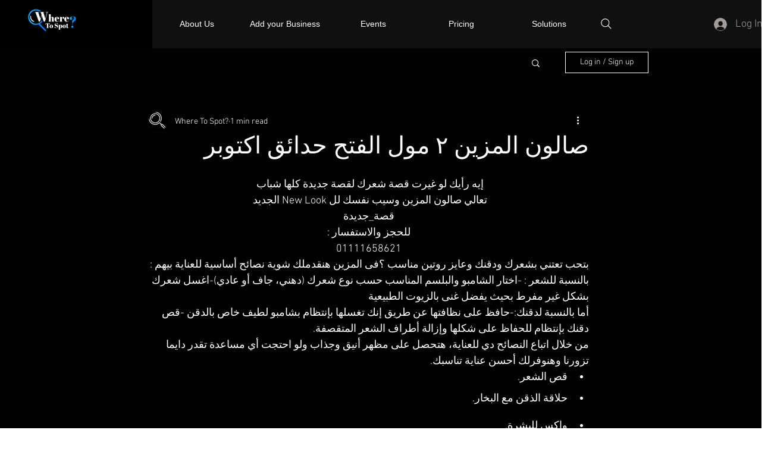

--- FILE ---
content_type: text/html; charset=utf-8
request_url: https://www.google.com/recaptcha/api2/aframe
body_size: 266
content:
<!DOCTYPE HTML><html><head><meta http-equiv="content-type" content="text/html; charset=UTF-8"></head><body><script nonce="Rvyp-VoptZlEtbwTm4s8QQ">/** Anti-fraud and anti-abuse applications only. See google.com/recaptcha */ try{var clients={'sodar':'https://pagead2.googlesyndication.com/pagead/sodar?'};window.addEventListener("message",function(a){try{if(a.source===window.parent){var b=JSON.parse(a.data);var c=clients[b['id']];if(c){var d=document.createElement('img');d.src=c+b['params']+'&rc='+(localStorage.getItem("rc::a")?sessionStorage.getItem("rc::b"):"");window.document.body.appendChild(d);sessionStorage.setItem("rc::e",parseInt(sessionStorage.getItem("rc::e")||0)+1);localStorage.setItem("rc::h",'1768903142943');}}}catch(b){}});window.parent.postMessage("_grecaptcha_ready", "*");}catch(b){}</script></body></html>